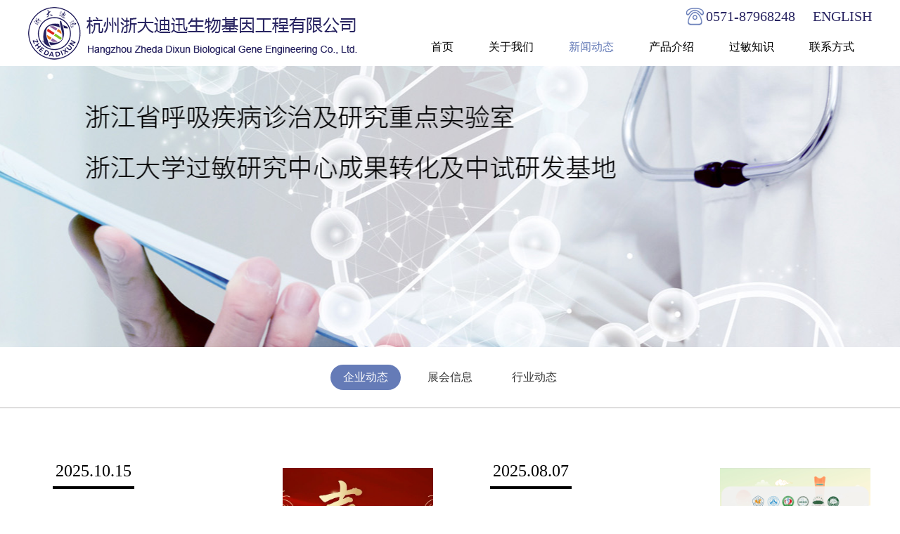

--- FILE ---
content_type: text/html; charset=utf-8
request_url: https://www.zdbiogene.com/qydt.html
body_size: 7631
content:
<!DOCTYPE html>
<html class="" lang="zh-cmn-Hans">
<head>
    <meta charset="UTF-8"/>
    <meta name="renderer" content="webkit"/>
    <meta name="force-rendering" content="webkit"/>
    <meta http-equiv="X-UA-Compatible" content="IE=Edge,chrome=1"/>
    <script>/*@cc_on window.location.href="http://support.dmeng.net/upgrade-your-browser.html?referrer="+encodeURIComponent(window.location.href); @*/</script>
    <!-- 为了获得更好的解析效果，请把规定内核的meta标签放在其他meta标签前面。这里放其他meta标签。-->
    <meta name="keywords" content="" />
    <meta name="description" content="" />
    <title>企业动态_杭州浙大迪迅生物基因工程有限公司</title>
	<script type="text/javascript" src="/Themes/default/js/jquery-1.11.3.min.js"></script>
	<script>
		function is_mobile() {  
			var regex_match = /(nokia|iphone|android|motorola|^mot-|softbank|foma|docomo|kddi|up.browser|up.link|htc|dopod|blazer|netfront|helio|hosin|huawei|novarra|CoolPad|webos|techfaith|palmsource|blackberry|alcatel|amoi|ktouch|nexian|samsung|^sam-|s[cg]h|^lge|ericsson|philips|sagem|wellcom|bunjalloo|maui|symbian|smartphone|midp|wap|phone|windows ce|iemobile|^spice|^bird|^zte-|longcos|pantech|gionee|^sie-|portalmmm|jigs browser|hiptop|^benq|haier|^lct|operas*mobi|opera*mini|320x320|240x320|176x220)/i;  
			var u = navigator.userAgent;  
			if (null == u) {  
			return true;  
			}  
			var result = regex_match.exec(u);  
			if (null == result) {  
			return false  
			} else {  
			return true  
			}  
			}  
			function QueryString(item)
			{
				var sValue=location.search.match(new RegExp("[\?\&]"+item+"=([^\&]*)(\&?)","i"))
				return sValue?sValue[1]:sValue
			}
			if (QueryString("ID")!="t" && is_mobile()) {  
				var a = window.location.protocol;
			var b = window.location.host;
			var c = window.location.pathname;
			var d = window.location.search;
			var e = a+"//"+b+"/M"+c+d;
			location.replace(e);
		}  
	</script>
	<link rel="shortcut icon" href="/Themes/default/images/favicon.ico" />
	<link rel="stylesheet" type="text/css" href="/Themes/default/css/reset.css">
	<link rel="stylesheet" type="text/css" href="/Themes/default/css/style.css">
	<link rel="stylesheet" type="text/css" href="/Themes/default/css/lightbox.min.css">
	<link rel="stylesheet" type="text/css" href="/Themes/default/css/animate.min.css">
	<script type="text/javascript" src="/Themes/default/js/jquery.cxscroll.min.js"></script>

	
</head>
<body> 

<div id="head">
	<div class="top clearfix ">
		<div class="container">
			<h1 class="logo fl wow fadeInLeft"><a href="/"><img src="/attached/image/20190117/20190117140325_32077.png" alt="杭州浙大迪迅生物基因工程有限公司" class="fl">杭州浙大迪迅生物基因工程有限公司</a></h1> 
			<div class="nav fl">
				<div class="phone wow fadeInRight">
					0571-87968248
					<a href="/en">ENGLISH</a>
				</div>
				<div class="clear"></div>
				<ul class="navul clearfix">
					<li class="wow fadeInUp"><a href="/" class="now">首页</a></li>
					<li data-wow-delay="0.1s" class="wow fadeInUp"><a  href="/gsjs.html">关于我们</a>
						<div class="nav_son">
								<span><a href="/gsjs.html">公司介绍</a></span><span><a href="/qywh.html">企业文化</a></span><span><a href="/fzlc.html">发展历程</a></span>							</div>					</li><li data-wow-delay="0.2s" class="wow fadeInUp"><a class="cur" href="/xwdt.html">新闻动态</a>
						<div class="nav_son">
								<span><a href="/qydt.html">企业动态</a></span><span><a href="/zhxx.html">展会信息</a></span><span><a href="/hydt.html">行业动态</a></span>							</div>					</li><li data-wow-delay="0.3s" class="wow fadeInUp"><a  href="/cpjs.html">产品介绍</a>
						<div class="nav_son">
								<span><a href="/p8.html">新型冠状病毒（2019-nCoV）检测系列</a></span><span><a href="/p2.html">过敏原特异性抗体IgE检测系列</a></span><span><a href="/p3.html">食物特异性抗体IgG/lgG4检测系列</a></span><span><a href="/p4.html">单项/多价过敏原检测系列</a></span><span><a href="/p5.html">单组分过敏原检测系列</a></span><span><a href="/p7.html">过敏性疾病相关基因分子检测（PCR/NGS）系列产品</a></span><span><a href="/p6.html">其他系列产品</a></span><span><a href="/p1.html">产品专属设备--高通量全自动免疫印迹仪及判读软件</a></span>							</div>					</li><li data-wow-delay="0.4s" class="wow fadeInUp"><a  href="/gmzs.html">过敏知识</a>
						<div class="nav_son">
								<span><a href="/kywx.html">科研文献</a></span><span><a href="/kpzs.html">科普知识</a></span><span><a href="/spzs.html">视频展示</a></span>							</div>					</li><li data-wow-delay="0.5s" class="wow fadeInUp"><a  href="/lxwm.html">联系方式</a>
						<div class="nav_son">
								<span><a href="/lxwm.html">联系我们</a></span>							</div>					</li>				</ul>
			</div>
		</div>
</div>

<div class="insidebanner">
	<div style="background:url(/attached/image/20190118/20190118143818_46966.jpg) center;height: 400px;"></div></div>
<div class="ne_nav">
	<nav class="container wow fadeInDown">
	<a class="active" href="/qydt.html">企业动态</a><a  href="/zhxx.html">展会信息</a><a  href="/hydt.html">行业动态</a>				</nav>
</div>
    <div class="inset">
				<div class="container clear">
			<div class="xwzx">
									<ul>
					<li class="trans wow fadeInUp" data-wow-delay="0.0s">
							<a href="https://mp.weixin.qq.com/s/mQjF4Yykk1vZkFAFFh6IAw" target="_blank">
														
								<p class="date trans">2025.10.15</p>
								<div class="tt trans">喜讯！浙大迪迅3个IVD产品获批浙江省“二类创新医疗器械”产品目录（第一批）</div>
								<div class="des trans">2025年9月29日，浙江省制造业高质量发展(数字经济发展)领导小组办公室、浙江省卫生健康委员会、浙江省发展和改革委员会、浙江省经济和信息化厅、浙江省医疗保障局、浙江省药品监督管理局联合发文（浙制高办〔2025〕50号），公布浙江省已获批“新药”和“创新医疗器械” 产品目录（第一批）。</div>
																<div class="pic trans box-sizing"><img src="/attached/image/20251016/20251016100846_93709.jpg" /></div>								<div class="more box-sizing trans">READ MORE</div>
							</a>
						</li><li class="trans wow fadeInUp" data-wow-delay="0.1s">
							<a href="https://mp.weixin.qq.com/s/e5QyiwtZsNgpZbPtL_mZjg" target="_blank">
														
								<p class="date trans">2025.08.07</p>
								<div class="tt trans">聚焦组学与精准医学过敏分子诊断中心（联合实验室）第二届学术会议成功召开</div>
								<div class="des trans">2025年8月2日上午，由中华医学会和中华预防医学会指导，北京慢性病防治与健康教育研究会和深圳市生物医药促进会过敏防治专业委员会联合主办，中国医学科学院北京协和医院变态（过敏）反应科协办的“过敏分子诊断中心（联合实验室）第二届学术会议”在北京协和医院学术会堂隆重举行，旨在聚焦过敏性疾病组学与精准医学，提升对过敏性疾病与共患病的诊治能力，更好地满足公众健康需求。大会由北京协和医院变态（过敏）反应科王子熹教授主持。</div>
																<div class="pic trans box-sizing"><img src="/attached/image/20250807/20250807140730_14715.jpg" /></div>								<div class="more box-sizing trans">READ MORE</div>
							</a>
						</li><li class="trans wow fadeInUp" data-wow-delay="0.2s">
							<a href="https://mp.weixin.qq.com/s/8Yy0j-4LtGj2mno7tAiTNg" target="_blank">
														
								<p class="date trans">2025.07.08</p>
								<div class="tt trans">世界过敏性疾病日 | 关注过敏性疾病，尽早对因治疗</div>
								<div class="des trans">关注过敏性疾病，尽早对因治疗</div>
																<div class="pic trans box-sizing"><img src="/attached/image/20250708/20250708131808_65804.jpg" /></div>								<div class="more box-sizing trans">READ MORE</div>
							</a>
						</li><li class="trans wow fadeInUp" data-wow-delay="0.3s">
							<a href="https://mp.weixin.qq.com/s/9LRgxvcezAQAfaSmYHuxyw" target="_blank">
														
								<p class="date trans">2025.05.14</p>
								<div class="tt trans">2025年钱江过敏医学大会暨过敏医学中欧对话圆满落幕丨国际过敏权威专家莅临浙大迪迅参观指导</div>
								<div class="des trans">2025年5月10日-11日，2025年钱江过敏医学大会暨过敏医学中欧对话在杭州隆重举办。5月10日下午，Cezmi A. Akdis 教授（苏黎世大学瑞士过敏和哮喘研究所（SIAF）、《Allergy》主编）、Mübeccel Akdis教授、Ronald van Ree博士三位国际过敏权威专家莅临浙大迪迅参观指导。</div>
																<div class="pic trans box-sizing"><img src="/attached/image/20250514/20250514160419_75523.jpg" /></div>								<div class="more box-sizing trans">READ MORE</div>
							</a>
						</li><li class="trans wow fadeInUp" data-wow-delay="0.4s">
							<a href="https://mp.weixin.qq.com/s/JUdrt3QiLU_iVZn4rMthhw" target="_blank">
														
								<p class="date trans">2025.02.12</p>
								<div class="tt trans">元宵之夜，愿你与家人团圆美满，幸福安康，共同编织温馨美好的记忆！</div>
								<div class="des trans"></div>
																<div class="pic trans box-sizing"><img src="/attached/image/20250212/20250212095507_46427.jpg" /></div>								<div class="more box-sizing trans">READ MORE</div>
							</a>
						</li><li class="trans wow fadeInUp" data-wow-delay="0.5s">
							<a href="https://mp.weixin.qq.com/s/PjiY9UkR9mISuHbFNbueaw" target="_blank">
														
								<p class="date trans">2025.01.28</p>
								<div class="tt trans">辞旧迎新 喜迎蛇年</div>
								<div class="des trans"></div>
																<div class="pic trans box-sizing"><img src="/attached/image/20250212/20250212095051_64271.jpg" /></div>								<div class="more box-sizing trans">READ MORE</div>
							</a>
						</li><li class="trans wow fadeInUp" data-wow-delay="0.6s">
							<a href="https://mp.weixin.qq.com/s/Aq3CokIv7egSou_MOAqDHA" target="_blank">
														
								<p class="date trans">2024.07.10</p>
								<div class="tt trans">浙大迪迅荣列浙江省生物医药产业高成长型企业榜单</div>
								<div class="des trans">为贯彻落实《浙江省制造业高质量发展领导小组办公室关于印发<关于支持生物医药产业创新发展若干举措>的通知》（浙制高办〔2023〕22号）》精神，加快建设浙江省生物医药产业集群，根据《浙江省生物医药重点企业培育提升工作方案》（浙制高办〔2023〕23号）和《浙江省经济和信息化厅关于组织开展2023年度生物医药重点企业培育提升工作的通知》（浙经信消费〔2024〕21 号），经企业自愿申报、地方推荐、资格审查、专家评审、部门会商、网上公示等相关工作程序，认定2023年度浙江省生物医药产业领军型企业21家、高成长型企业26家，名单已于近日公布。</div>
																<div class="pic trans box-sizing"><img src="/attached/image/20240826/20240826101318_35826.jpg" /></div>								<div class="more box-sizing trans">READ MORE</div>
							</a>
						</li><li class="trans wow fadeInUp" data-wow-delay="0.7s">
							<a href="https://mp.weixin.qq.com/s/F4Aja_IOer1Ttk1GrIWxCg" target="_blank">
														
								<p class="date trans">2024.06.10</p>
								<div class="tt trans">愿福常伴 端午安康</div>
								<div class="des trans"></div>
																<div class="pic trans box-sizing"><img src="/attached/image/20240614/20240614104950_48774.jpg" /></div>								<div class="more box-sizing trans">READ MORE</div>
							</a>
						</li><li class="trans wow fadeInUp" data-wow-delay="0.8s">
							<a href="https://mp.weixin.qq.com/s/ftMbis1Q7GKaDHn-mNCLyA" target="_blank">
														
								<p class="date trans">2024.05.12</p>
								<div class="tt trans">感恩母亲节</div>
								<div class="des trans"></div>
																<div class="pic trans box-sizing"><img src="/attached/image/20240513/20240513100213_16930.jpg" /></div>								<div class="more box-sizing trans">READ MORE</div>
							</a>
						</li><li class="trans wow fadeInUp" data-wow-delay="0.9s">
							<a href="https://mp.weixin.qq.com/s/UfL46o7le3l-8DPXr_Zr7A" target="_blank">
														
								<p class="date trans">2024.05.12</p>
								<div class="tt trans">致敬最美的白衣天使们</div>
								<div class="des trans"></div>
																<div class="pic trans box-sizing"><img src="/attached/image/20240513/20240513095659_87067.jpg" /></div>								<div class="more box-sizing trans">READ MORE</div>
							</a>
						</li><li class="trans wow fadeInUp" data-wow-delay="0.10s">
							<a href="https://mp.weixin.qq.com/s/3E00ID1iSbkZ31wHwLUuDA" target="_blank">
														
								<p class="date trans">2024.04.02</p>
								<div class="tt trans">因为爱·不孤独——世界自闭症日科普漫画</div>
								<div class="des trans">慢性食物过敏检测不仅可以应用在已经确诊为的ASD患者，非ASD的儿童也建议早期进行筛查干预，ASD的早发现和早干预同等重要。在《孤独症谱系障碍儿童早期识别筛查和早期干预专家共识》中，把ASD早期行为标志列为：五“不”行为　ASD社交不足行为和部分刻板行为在早期即可出现，早期筛查可以发现这些异常，2岁或2岁前早期诊断可靠。具有强有力的证据可作为ASD早期识别的5种行为标记，简称“五不”行为，帮助家长在早期发现，及时就医。</div>
																<div class="pic trans box-sizing"><img src="/attached/image/20240402/20240402153104_42176.jpg" /></div>								<div class="more box-sizing trans">READ MORE</div>
							</a>
						</li><li class="trans wow fadeInUp" data-wow-delay="0.11s">
							<a href="https://mp.weixin.qq.com/s/VKaKqe-TBJqdUVN3ZZB23g" target="_blank">
														
								<p class="date trans">2024.03.30</p>
								<div class="tt trans">医者仁心 敬佑生命</div>
								<div class="des trans"></div>
																<div class="pic trans box-sizing"><img src="/attached/image/20240401/20240401155358_47114.jpg" /></div>								<div class="more box-sizing trans">READ MORE</div>
							</a>
						</li><li class="trans wow fadeInUp" data-wow-delay="0.12s">
							<a href="https://mp.weixin.qq.com/s/z1XB0tQ7vPqM9vtY2ZJQvw" target="_blank">
														
								<p class="date trans">2024.03.08</p>
								<div class="tt trans">世界因你们而美丽，生命有你们而完美</div>
								<div class="des trans"></div>
																<div class="pic trans box-sizing"><img src="/attached/image/20240308/20240308100221_33511.jpg" /></div>								<div class="more box-sizing trans">READ MORE</div>
							</a>
						</li><li class="trans wow fadeInUp" data-wow-delay="0.13s">
							<a href="https://mp.weixin.qq.com/s/31jfG9t_XLWXI_2_NB5Ojg" target="_blank">
														
								<p class="date trans">2024.03.05</p>
								<div class="tt trans">共建儿童友好城市系列活动 | 走进浙大迪迅生物 共谋跨界合作 推动婴童品牌超越升级</div>
								<div class="des trans">共建儿童友好城市系列活动之　走进浙大迪迅生物　共谋跨界合作 推动婴童品牌超越升级　为深入贯彻国家及浙江省关于建设儿童友好城市的战略部署，推动婴童产业向高质量方向发展，杭州市婴童行业协会正式发起“婴童产业联盟携手共建儿童友好城市”系列活动。通过企业调研与合作沙龙，发掘婴童产业新的增长点，助力杭州市儿童友好城市创建工作向更深层次、更广泛的领域推进。</div>
																<div class="pic trans box-sizing"><img src="/attached/image/20240305/20240305141346_35033.jpg" /></div>								<div class="more box-sizing trans">READ MORE</div>
							</a>
						</li><li class="trans wow fadeInUp" data-wow-delay="0.14s">
							<a href="https://mp.weixin.qq.com/s/yh7mn9wQjMED9LGu0o1ZXA" target="_blank">
														
								<p class="date trans">2023.08.01</p>
								<div class="tt trans">喜报！杭州浙大迪迅生物基因工程有限公司成功入选第五批专精特新“小巨人”企业</div>
								<div class="des trans">2023年7月14日，根据国家工信部统一部署，浙江省经济和信息化厅发布了《关于浙江省第五批专精特新“小巨人”企业和第二批专精特新“小巨人”复核通过企业名单的公示》，杭州浙大迪迅生物基因工程有限公司成功入选第五批专精特新“小巨人”企业。</div>
																<div class="pic trans box-sizing"><img src="/attached/image/20230801/20230801110254_26545.jpg" /></div>								<div class="more box-sizing trans">READ MORE</div>
							</a>
						</li><li class="trans wow fadeInUp" data-wow-delay="0.15s">
							<a href="https://mp.weixin.qq.com/s/SO-ZpKJgTffLtOr20HTaDg" target="_blank">
														
								<p class="date trans">2023.06.21</p>
								<div class="tt trans">World Allergy Week 2023|气候变化加剧过敏，关注环境保护</div>
								<div class="des trans">每年，WAO都会选择一个需要更多关注的疾病主题，并为医生和公众提供网络研讨会、信息图表和其他信息，以教育和传播对该主题的认识。今年世界过敏周（2023.6.18-2023.6.24）的主题是“气候变化加剧过敏(Climate Change Worsens Allergies)”，WAO提出倡议“在环境变化的情况下管理过敏性疾病(Managing allergic diseases amidst environmental changes)”。</div>
																<div class="pic trans box-sizing"><img src="/attached/image/20230704/20230704114018_51851.jpg" /></div>								<div class="more box-sizing trans">READ MORE</div>
							</a>
						</li><li class="trans wow fadeInUp" data-wow-delay="0.16s">
							<a href="https://mp.weixin.qq.com/s/ae27-CKwRkNkAsMy0BCMmQ" target="_blank">
														
								<p class="date trans">2023.06.01</p>
								<div class="tt trans">童心不忘 6.1儿童节</div>
								<div class="des trans"></div>
																<div class="pic trans box-sizing"><img src="/attached/image/20230601/20230601121101_16173.jpg" /></div>								<div class="more box-sizing trans">READ MORE</div>
							</a>
						</li><li class="trans wow fadeInUp" data-wow-delay="0.17s">
							<a href="https://mp.weixin.qq.com/s/3qKIsgW2HRIKWwTOiSFLKw" target="_blank">
														
								<p class="date trans">2023.04.13</p>
								<div class="tt trans">浙大迪迅入选“2022年浙江省专精特新中小企业名单”</div>
								<div class="des trans">2023年1月20日，浙江省经济和信息化厅发布了《关于公布2022年度第二批浙江省专精特新中小企业名单的通知》，杭州浙大迪迅生物基因工程有限公司入选“2022年浙江省专精特新中小企业名单”，日前正式获取证书。</div>
																<div class="pic trans box-sizing"><img src="/attached/image/20230414/20230414124505_59646.jpg" /></div>								<div class="more box-sizing trans">READ MORE</div>
							</a>
						</li><li class="trans wow fadeInUp" data-wow-delay="0.18s">
							<a href="https://mp.weixin.qq.com/s/VsHzf9yT0Ha6btVfiLzuZg" target="_blank">
														
								<p class="date trans">2023.01.18</p>
								<div class="tt trans">浙大迪迅形象IP小迪正式亮相啦！</div>
								<div class="des trans">“万物待新生，吉辰斯日最”　1月18日，在浙大迪迅的“生日”当天，我们的形象IP小迪也正式亮相啦！</div>
																<div class="pic trans box-sizing"><img src="/attached/image/20230131/20230131105554_59327.jpg" /></div>								<div class="more box-sizing trans">READ MORE</div>
							</a>
						</li><li class="trans wow fadeInUp" data-wow-delay="0.19s">
							<a href="https://mp.weixin.qq.com/s/-PBWnxJ3c64iL-hbp7EdVg" target="_blank">
														
								<p class="date trans">2022.08.11</p>
								<div class="tt trans">[2022中国过敏防治周]关注环境，顺畅呼吸</div>
								<div class="des trans">为了让大家正确认识和预防过敏性疾病，2016年北京协和医院变态反应科、中国医师协会变态反应医师分会、北京变态反应医师分会联合40余家媒体和医药企业共同宣布：每年8月的第二周为“中国过敏防治周”。2022年8月8日至14日，是我国第七个“中国过敏防治周”，今年的主题是“关注环境，顺畅呼吸”。</div>
																<div class="pic trans box-sizing"><img src="/attached/image/20220811/20220811172503_88891.jpg" /></div>								<div class="more box-sizing trans">READ MORE</div>
							</a>
						</li>					</ul>				<div class='mypage clearfix'><div>  <span class="current">1</span><a class="num" href="/Qydt/index/p/2.html">2</a><a class="num" href="/Qydt/index/p/3.html">3</a><a class="num" href="/Qydt/index/p/4.html">4</a> <a class="next" href="/Qydt/index/p/2.html">>></a> </div></div>
			</div>
		</div>
		<div class="clear"></div>
	</div>
<div id="footer">
	<div class="container">
		<div class="f_nav">
			<ul>
				<li class="wow fadeInDown"><a href="/" class="now">首页</a></li>
				<li class="wow fadeInDown" data-wow-delay="0.1s"><a  href="/gsjs.html" >关于我们</a>
				</li><li class="wow fadeInDown" data-wow-delay="0.2s"><a class="cur" href="/xwdt.html" >新闻动态</a>
				</li><li class="wow fadeInDown" data-wow-delay="0.3s"><a  href="/cpjs.html" >产品介绍</a>
				</li><li class="wow fadeInDown" data-wow-delay="0.4s"><a  href="/gmzs.html" >过敏知识</a>
				</li><li class="wow fadeInDown" data-wow-delay="0.5s"><a  href="/lxwm.html" >联系方式</a>
				</li>			</ul>
		</div>
		<div class="f_address">
			<div class="ban wow fadeInUp" data-wow-delay="0.1s">
				杭州浙大迪迅生物基因工程有限公司&nbsp;&nbsp; 版权所有&nbsp;&nbsp;&nbsp; <a href="http://www.zjhz.cn" target="_blank">开创网络</a>&nbsp;&nbsp;&nbsp;技术支持&nbsp;&nbsp;&nbsp;<a href="http://beian.miit.gov.cn" target="_blank"> 浙ICP备14005341号&nbsp;&nbsp;</a> <br />
互联网药品信息服务资格证书编号： （浙）-非经营性-2019-0050
				<a href="http://service.weibo.com/share/share.php?appkey=&title=杭州浙大迪迅生物基因工程有限公司&url=http://zdbiogene.com&pic=&searchPic=false&style=simple" target="_blank" class="xinlang"></a>
				<a href="https://sns.qzone.qq.com/cgi-bin/qzshare/cgi_qzshare_onekey?url=http://zdbiogene.com&amp;title=杭州浙大迪迅生物基因工程有限公司&amp;pic=&amp;summary=杭州浙大迪迅生物基因工程有限公司" target="_blank" class="qq"></a>	
			</div>
			<div class="wow fadeInUp" data-wow-delay="0.2s">地址：杭州市滨江区滨康路568号2号楼&nbsp;&nbsp;&nbsp;&nbsp; 电话：0571-87968248-805&nbsp;&nbsp;&nbsp;&nbsp;&nbsp; 网址：www.zdbiogene.com<br />
COPYRIGHT&copy;2003-2025&nbsp; www.zdbiogene.com CORPORATION. ALL RIGHTS RESERVED<br /></div>
			<div class="bei wow fadeInUp" data-wow-delay="0.3s"><img src="/Themes/default/images/bei.png" /></div>
		</div>
		<div class="f_wx wow fadeInRight">
			<div class="qrcode"><img src="/attached/image/20190121/20190121173337_74478.jpg" width="74" /></div>
			<p>浙大迪迅<br>官方微信</p>
		</div>
	</div>
</div>

<!--js-->

<!--banner-->
<script type="text/javascript" src="/Themes/default/js/jquery.bxslider.js"></script>
<!--wow-->
<script type="text/javascript" src="/Themes/default/js/wow.min.js"></script>
<!--点击放大-->
<script type="text/javascript" src="/Themes/default/js/lightbox.min.js"></script>

<!--js调用-->
<script type="text/javascript" src="/Themes/default/js/plug.js"></script>
	
<center><div style="width:300px;margin:0 auto; padding:20px 0;">
		 		<a target="_blank" href="http://www.beian.gov.cn/portal/registerSystemInfo?recordcode=33010802011114" style="display:inline-block;text-decoration:none;height:20px;line-height:20px;"><img src="/Themes/default/images/ga.png" style="float:left;"/><p style="float:left;height:20px;line-height:20px;margin: 0px 0px 0px 5px; color:#939393;">浙公网安备 33010802011114号</p></a>
		 	</div></center>
		
</body>
</html>

--- FILE ---
content_type: text/css
request_url: https://www.zdbiogene.com/Themes/default/css/style.css
body_size: 3990
content:
/*------style.css  start------*/
/*less*/
@c:center;
@small:12px;
@mid:14px;
@big:16px;
@b:#000;
@g:#666;
@r:#d41c29;
.clearfix:after{
	content:"";
	display:block;
	clear:both;
}
.clearfix{
	zoom:1;
}
.fl{
	float:left;
}
.fr{
	float:right;
}
.db{
	display:block;
}
.tl{
	text-align: left;
}
.tc{
	text-align: center;
}
.tr{
	text-align: right;
}
.full{
	width:100%;
	height:100%;
}
.box{
	display: inline-block;
}
.none{
	display: none;
}




/*container*/
.container{
	width:1200px;
	margin:0 auto;
	clear:both;
}
@-webkit-keyframes fromBottomFade { from {
-webkit-transform: translateY(20%);
opacity:0;
}
}
@keyframes fromBottomFade { from {
transform: translateY(20%);
opacity:0;
}
}



/*header*/
.top{width:100%;height:94px;}
.top .logo{margin-top:10px;font-size:0px;}
.nav{margin-top:11px;float:right;}
.nav .phone{float:right;line-height:25px;padding-left:28px;color:#282461;font-size:20px;background:url(../images/phone.png) no-repeat left center;}
.nav .phone a{color:#282461;margin-left:20px;}
.navul{float:right;margin-top:4px;}
.navul li{float:left;height:54px;padding:0 25px;line-height:54px;position:relative;z-index:100;}
.navul li a.cur{color:#657bb7;}
.navul li>a:hover{color:#657bb7;}
.navul li>a{font-size:16px;color:#000;}
.navul li .nav_son{display: none;position: absolute;left: 50%;top: 54px;z-index:100;margin-left: -57px;box-shadow: 0 2px 5px 2px rgba(0,0,0,.1);padding: 10px;width: 94px;font-size: 14px;text-align: center;line-height: 2;background: #FFF;animation: fromBottomFade .6s ease both;-webkit-animation: fromBottomFade .6s ease both;}
.navul li .nav_son a{overflow: hidden;white-space: nowrap;text-overflow: ellipsis;color:#000;display:block;}
.navul li .nav_son a:hover{color:#657bb7;}
.navul li:after{content:"";width:0px;height:3px;position:absolute;bottom:0;left:0px;background:#657bb7;
	transition:all 0.6s ease 0s;
	-ms-transition:all 0.6s ease 0s; 	/* IE 9 */
	-moz-transition:all 0.6s ease 0s; 	/* Firefox */
	-webkit-transition:all 0.6s ease 0s; /* Safari 和 Chrome */
	-o-transition:all 0.6s ease 0s; 	/* Opera */}
.navul li:hover:after{width:100%;}
.navul li:hover .nav_son{display:block;}
.navul li:nth-child(4) .nav_son{width:160px;margin-left:-90px;}



	
	/*banner*/
#indexbanner{ height: 796px; overflow: hidden; position: relative;}
.bx-controls{ position: absolute; left: 0; bottom: 20px; z-index: 999; width: 100%; color: rgba(0,0,0,0);}
.bx-controls .bx-pager{ text-align: center;}
.bx-controls .bx-pager div{ display: inline-block; margin: 0 2px;}
.bx-controls .bx-pager div a{ display: block; width: 45px; height: 4px;border-radius:3px; overflow: hidden; line-height: 50px; background-color: rgba(0,0,0,0.3);}
.bx-controls .bx-pager div a.active{ background-color: rgba(0,0,0,0.6);}
.bx-controls .bx-controls-direction{ display: none;}


.tit{text-align:center;}
.tit p{font-size:18px;color:#010101;font-weight:bold;}
.tit .line{width:54px;height:56px;margin:auto;position:relative;margin-top:9px;margin-bottom:15px;}
.tit .line:before{content:"";width:75px;border-top:1px solid #b8b8b8;position:absolute;top:28px;left:-80px;}
.tit .line:after{content:"";width:75px;border-top:1px solid #b8b8b8;position:absolute;top:28px;right:-80px;}
.tit span{font-size:12px;color:#999;display:block;}



.about{width:100%;overflow:hidden;}
.about .tit{height:232px;position:relative;}
.about .tit:before{content:"";position:absolute;width:752px;height:105px;top:0;left:-315px;background:url(../images/line.png) no-repeat center;}
.about .tit p{padding-top:85px;}
.about .tit .line{background:url(../images/ico1.png) no-repeat center;}
.about .con{height:252px;background:url(../images/bg.png) no-repeat center;}
.about .con .con_left{float:left;width:575px;padding-left:25px;}
.about .con .con_left p{font-size:18px;color:#657bb7;margin-top:50px;}
.about .con .con_left div{color:#000;width:532px;height:130px;overflow:hidden;line-height:26px;margin-top:19px;}
.about .con .con_right{float:left;width:50%;}
.about .con .con_right .more{float:left;margin-top:107px;margin-left:76px;color:#fff;line-height:24px;}
.about .con .con_right .more span{float:left;}
.about .con .con_right .more i{width:22px;height:24px;background:url(../images/more.png) no-repeat center;float:left;margin-left:12px;}
.about .con .con_right .more:hover i{margin-left:25px;}
.about .classify{height:264px;overflow:hidden;}
.about .classify ul{margin-top:56px;}
.about .classify ul li{float:left;width:25%;}
.about .classify ul li a{width:103px;display:block;margin:auto;}
.about .classify ul li .pic{width:93px;height:93px;border:5px solid #eee;border-radius:50%;}
.about .classify ul li .pic .nepic{width:83px;height:83px;border:5px solid #d3d3d3;border-radius:50%;overflow:hidden;}
.about .classify ul li .pic .nepic .p1{width:83px;height:83px;position:relative;}
.about .classify ul li .pic .nepic .p2{width:83px;height:83px;position:relative;}
.about .classify ul li p{width:100%;margin-top:15px;font-size:18px;color:#999;text-align:center;}
.about .classify ul li .line{width:25px;border-top:2px solid #999;margin:auto;margin-top:10px;}
.about .classify ul li a:hover .pic{border:5px solid #657bb7;}
.about .classify ul li a:hover .nepic{border:5px solid #1eb4c8;}
.about .classify ul li a:hover p{color:#657bb7;}
.about .classify ul li a:hover .line{width:70px;border-top:2px solid #657bb7;}





.product{width:100%;border-top:2px solid #f5f5f5;overflow:hidden;}
.product .tit{height:197px;position:relative;}
.product .tit p{padding-top:50px;}
.product .tit .line{background:url(../images/ico2.png) no-repeat center;}
.product .tit:before{content:"";position:absolute;width:665px;height:85px;top:0;right:-360px;background:url(../images/line1.png) no-repeat center;}
.product .con{height:380px;background:#1db2c0;overflow:hidden;}
.product .con #cpjs{position:relative;}
.product .con .box{width:1062px;height:290px;overflow:hidden;margin:auto;margin-top:52px;display:block;}
.product .con ul{width:9999999px;height:290px;}
.product .con ul li{float:left;width:280px;height:290px;position:relative;}
.product .con ul li a{display:block;width:222px;height:100%;}
.product .con ul li .pic{width:222px;height:153px;overflow:hidden;background:#fff;
	display:flex;
	align-items:center;
	display:-webkit-flex; 
    -webkit-align-items:center;
	display:-ms-flex; 
    -ms-align-items:center;}
.product .con ul li .pic img{max-width:100%;max-height:100%;margin:auto;}
.product .con ul li p{color:#fff;font-size:16px;margin-top:45px;font-weight:bold;line-height:20px;text-align:center;}
.product .con ul li .des{color:#fff;font-size:12px;line-height:18px;margin-top:12px;height:54px;overflow:hidden;}
.product .con ul li:after{content:"";position:absolute;height:235px;border-left:2px solid #89d4db;top:21px;right:28px;}
.product .con .prev{width:37px;height:38px;background:url(../images/left.png) no-repeat center;position:absolute;left:0;top:93px;cursor:pointer;}
.product .con .next{width:37px;height:38px;background:url(../images/right.png) no-repeat center;position:absolute;right:0;top:93px;cursor:pointer;}
.product .con ul li a:hover p{margin-top:20px;}
.product .con ul li a:hover .pic{box-shadow:2px 2px 7px #999;}
.product .con ul li a:hover img{transform:scale(1.1,1.1);
-ms-transform:scale(1.1,1.1); 	/* IE 9 */
-moz-transform:scale(1.1,1.1); 	/* Firefox */
-webkit-transform:scale(1.1,1.1); /* Safari 和 Chrome */
-o-transform:scale(1.1,1.1); 	/* Opera */}






.news{width:100%;overflow:hidden;}
.news .tit{height:208px;}
.news .tit p{padding-top:50px;}
.news .tit .line{background:url(../images/ico3.png) no-repeat center;}
.news .con{height:686px;background:#f6f6f7;overflow:hidden;}
.news .con ul{margin-top:80px;}
.news .con ul li{width:402px;height:233px;background:#fff;padding-left:35px;margin-right:185px;margin-bottom:52px;float:left;position:relative;}
.news .con ul li:nth-child(2n){margin-right:0;}
.news .con ul li a{width:100%;height:100%;display:block;position:relative;}
.news .con ul li .date{font-size:24px;color:#000;border-bottom:4px solid #000;padding:0 4px;padding-top:37px;padding-bottom:10px;display:inline-block;}
.news .con ul li .tt{color:#000;margin-top:20px;width:290px;height:50px;overflow:hidden;line-height:25px;}
.news .con ul li .des{font-size:12px;color:#888;line-height:24px;width:290px;height:48px;margin-top:10px;overflow:hidden;}
.news .con ul li .pic{position:absolute;top:45px;right:-139px;width:214px;height:142px;}
.news .con ul li .pic img{width:100%;height:100%;display:block;}
.news .con ul li .more{width:141px;height:49px;line-height:49px;background:#fff;position:absolute;left:55px;bottom:-25px;opacity:0;font-size:12px;color:#1eb4c8;padding-left:15px;}
.news .con ul li .more:after{content:"";width:36px;height:36px;background:#1eb4c8 url(../images/more1.png) no-repeat center;color:#fff;position:absolute;right:7px;top:6px;}
.news .con ul li:hover{background:#1eb4c8;margin-top:-20px;margin-bottom:72px;}
.news .con ul li:hover .date{color:#fff;border-bottom:4px solid #fff;}
.news .con ul li:hover .tt,.news .con ul li:hover .des{color:#fff;}
.news .con ul li:hover .more{opacity:1;}
.news .con ul li:hover .pic{border:1px solid #fff;box-shadow:0 0 7px #aeabab;}






.message{height:457px;overflow:hidden;}
.message .tit{margin-top:62px;}
.message .tit .line{background:url(../images/ico4.png) no-repeat center;}
.message .con{width:1100px;height:142px;margin:auto;margin-top:74px;overflow:hidden;background: -webkit-linear-gradient(left, #0185b5 , #2cd5d0); /* Safari 5.1 - 6.0 */
  background: -o-linear-gradient(left, #0185b5, #2cd5d0); /* Opera 11.1 - 12.0 */
  background: -moz-linear-gradient(left, #0185b5, #2cd5d0); /* Firefox 3.6 - 15 */
  background: linear-gradient(left, #0185b5 , #2cd5d0); /* 标准的语法 */}
.message .con form{margin-top:53px;margin-left:42px;}
.message .con input[type="text"]{width:121px;height:43px;line-height:43px;color:#000;border:none;padding-left:35px;float:left;margin-right:18px;}
.message .con #content{width:325px;}
.message .con input[type="submit"]{width:116px;height:43px;border:none;color:#999;background:#fff;border-radius:6px;cursor:pointer;}
.message .con #name{background:#fff url(../images/man.png) no-repeat 12px center;}
.message .con #phone{background:#fff url(../images/tel.png) no-repeat 12px center;}
.message .con #email{background:#fff url(../images/email.png) no-repeat 12px center;}
.message .con #content{background:#fff url(../images/text.png) no-repeat 12px center;}






.ne_nav{width:100%;padding:20px 0px;overflow:hidden;border-bottom:1px solid #b8b7b7;}
.ne_nav1{text-align:center;}
.ne_nav .nv{padding:0 18px;line-height:36px;border-radius:30px;font-size:16px;color:#fff;background:#657bb7;margin:auto;display:inline-block;}
.ne_nav nav{text-align:center;}
.ne_nav nav a{margin:5px 10px;padding:0 18px;line-height:36px;border-radius:30px;font-size:16px;color:#333;display:inline-block;}
.ne_nav nav a:hover{color:#657bb7;}
.ne_nav nav a.active{background:#657bb7;color:#fff;}



.col{width:100%;min-height:450px;line-height:220%;margin-top:40px;margin-bottom:50px;}
.col h2{text-align:center;font-weight:normal;color:#000;}
.col h3{text-align:center;font-weight:normal;font-size:12px;}
.cat_left{width:420px;height:400px;float:left;background:#f5f5f5;margin-top:25px;text-align:center;}
.cat_left ul{position:relative;display:inline-block;top:50%;transform:translateY(-50%);text-align:left;}
.cat_left ul li{padding:10px 10px 15px 50px;border-bottom:1px solid #e7e7e7;font-size:16px;position:relative;}
.cat_left ul li span{position:absolute;left:0;top:26px;display:block;width:32px;height:32px;}
.cat_left ul li p{color:#000;line-height:26px;}
.cat_left ul li:last-child{border-bottom:none;}
.en_left ul li{margin:0 15px;padding:6px 5px 10px 50px;}
.en_left ul li p{font-size:13px;}
.en_left ul li span{top:20px;}
.cat_right{width:750px;height:400px;float:right;overflow:hidden;margin-top:25px;}
.subnav{height:40px;line-height:40px;overflow:hidden;text-align:center;padding-top:40px;}
.subnav nav{border-bottom:1px solid #d8d8d8;display:inline-block;}
.subnav nav a{float:left;margin-right:50px;padding:0 18px;line-height:39px;color:#333;position:relative;}
.subnav nav a:last-child{margin-right:0;}
.subnav nav a:before{content:"";display:block;width:100%;height:2px;position:absolute;left:0;bottom:-1px;transition: all 0.5s;-webkit-transition: all 0.5s;}
.subnav nav a:hover:before,.subnav nav a.active:before{background:#356FC7;}
.subnav nav a:hover,.subnav nav a.active{color:#356FC7;}


.maintit{text-align:center;margin-top:45px;}
.maintit span{font-weight:bold;font-size:38px;text-transform:uppercase;color:#657bb7;}
.maintit p{font-weight:bold;font-size:28px;color:#333;margin-top:15px;}




.pxxm{width:100%;min-height:450px;margin-bottom:50px;margin-top:30px;overflow:hidden;}
.pxxm ul{overflow:hidden;}
.pxxm ul li{width:377px;height:284px;float:left;margin-right:34px;margin-bottom:34px;}
.pxxm ul li a{width:100%;height:100%;display:block;}
.pxxm ul li:nth-child(3n){margin-right:0px;}
.pxxm ul li .pic{width:377px;height:234px;overflow:hidden;
	display:flex;
	align-items:center;
	display:-webkit-flex; 
    -webkit-align-items:center;
	display:-ms-flex; 
    -ms-align-items:center;}
.pxxm ul li .pic img{max-width:100%;max-height:100%;margin:auto;}
.pxxm ul li p{width:100%;height:50px;text-align:center;line-height:50px;color:#000;font-size:16px;background:#ececec;}
.pxxm ul li:hover p{background:#1eb4c8;color:#fff;}
.pxxm ul li:hover img{transform:scale(1.1,1.1);
-ms-transform:scale(1.1,1.1); 	/* IE 9 */
-moz-transform:scale(1.1,1.1); 	/* Firefox */
-webkit-transform:scale(1.1,1.1); /* Safari 和 Chrome */
-o-transform:scale(1.1,1.1); 	/* Opera */}




.spzs{width:100%;min-height:450px;margin-bottom:50px;margin-top:30px;overflow:hidden;}
.spzs ul{overflow:hidden;}
.spzs ul li{width:377px;float:left;margin-right:34px;margin-bottom:34px;}
.spzs ul li a{width:100%;height:100%;display:block;}
.spzs ul li:nth-child(3n){margin-right:0px;}
.spzs ul li .pic{width:377px;height:234px;position:relative;text-align:center;}
.spzs ul li .pic:before{content: '';display: block;width:13px;height:13px;border-left: 1px solid #ddd;border-top: 1px solid #ddd;position: absolute;z-index: 2;left: 0;top: 0;
	transition:all 0.65s ease 0s;
	-ms-transform:all 0.65s ease 0s; 	/* IE 9 */
	-moz-transform:all 0.65s ease 0s; 	/* Firefox */
	-webkit-transform:all 0.65s ease 0s; /* Safari 和 Chrome */
	-o-transform:all 0.65s ease 0s; 	/* Opera */}
.spzs ul li .pic:after{content: '';display: block;width:13px;height:13px;border-right: 1px solid #ddd;border-bottom: 1px solid #ddd;position: absolute;z-index: 2;right: 0;bottom: 0;
	transition:all 0.65s ease 0s;
	-ms-transform:all 0.65s ease 0s; 	/* IE 9 */
	-moz-transform:all 0.65s ease 0s; 	/* Firefox */
	-webkit-transform:all 0.65s ease 0s; /* Safari 和 Chrome */
	-o-transform:all 0.65s ease 0s; 	/* Opera */}
.spzs ul li .pic img{margin-top:4px;}
.spzs ul li p{text-align:center;color:#333;line-height:40px;height:40px;font-size:16px;}
.spzs ul li .date{text-align:center;margin-top:10px;color:#666;}
.spzs ul li .date span{height:13px;border-left:1px solid #666;margin:0 18px;position:relative;top:1px;}
.spzs ul li:hover .pic:before{width:50px;height:50px;border-left: 1px solid #657bb7;border-top: 1px solid #657bb7;}
.spzs ul li:hover .pic:after{width:50px;height:50px;border-right: 1px solid #657bb7;border-bottom: 1px solid #657bb7;}
.spzs ul li:hover p{color:#657bb7;}




.zzry{width:1100px;margin:auto;min-height:450px;margin-bottom:50px;margin-top:30px;overflow:hidden;}
.zzry ul li{padding:0 50px;height:40px;line-height:40px;border-bottom:1px dashed #bebebe;}
.zzry ul li p{float:left;color:#333;/*width:70%;*/}
.zzry ul li a{float:right;color:#333;width:10%;text-align:right;}






.xwzx{width:100%;min-height:450px;margin-bottom:50px;margin-top:40px;overflow:hidden;}
.xwzx ul li{width:402px;height:233px;background:#fff;padding-left:35px;margin-right:185px;margin-bottom:52px;float:left;position:relative;}
.xwzx ul li:nth-child(2n){margin-right:0;}
.xwzx ul li a{width:100%;height:100%;display:block;position:relative;}
.xwzx ul li .date{font-size:24px;color:#000;border-bottom:4px solid #000;padding:0 4px;padding-top:37px;padding-bottom:10px;display:inline-block;}
.xwzx ul li .tt{color:#000;margin-top:20px;width:290px;height:50px;overflow:hidden;line-height:25px;}
.xwzx ul li .des{font-size:12px;color:#888;line-height:24px;width:290px;height:48px;margin-top:10px;overflow:hidden;}
.xwzx ul li .pic{position:absolute;top:45px;right:-139px;width:214px;height:142px;}
.xwzx ul li .pic img{width:100%;height:100%;display:block;}
.xwzx ul li .more{width:141px;height:49px;line-height:49px;background:#fcfcfc;position:absolute;left:55px;bottom:-25px;opacity:0;font-size:12px;color:#1eb4c8;padding-left:15px;}
.xwzx ul li .more:after{content:"";width:36px;height:36px;background:#1eb4c8 url(../images/more1.png) no-repeat center;color:#fff;position:absolute;right:7px;top:6px;}
.xwzx ul li:hover{background:#1eb4c8;margin-top:-20px;margin-bottom:72px;}
.xwzx ul li:hover .date{color:#fff;border-bottom:4px solid #fff;}
.xwzx ul li:hover .tt,.xwzx ul li:hover .des{color:#fff;}
.xwzx ul li:hover .more{opacity:1;}
.xwzx ul li:hover .pic{border:1px solid #fff;box-shadow:0 0 7px #aeabab;}





.orientation{margin-top:20px;overflow:hidden;}
.orientation .previous{float:left;}
.orientation .next{float:right;}






/*footer*/
#footer{height:266px;background:#1e1e1e;overflow:hidden;}
#footer .container{position:relative;}
.f_nav{padding-top:25px;text-align:center;}
.f_nav ul li{display:inline-block;margin-right:42px;}
.f_nav ul li:last-child{margin-right:0;}
.f_nav ul li a{color:#e8e8e8;}
.f_address{text-align:center;color:#e8e8e8;margin-top:25px;line-height:34px;}
.f_address .bei{margin-top:18px;}
.f_address .xinlang{width:24px;height:24px;border-radius:50%;background:#00a7e3 url(../images/xinlang.png) no-repeat center;display:inline-block;position:relative;top:7px;left:10px;}
.f_address .qq{width:24px;height:24px;border-radius:50%;background:#fff url(../images/qq.png) no-repeat center;display:inline-block;position:relative;top:7px;left:13px;}
.f_wx{position:absolute;top:28px;right:34px;text-align:center;}
.f_wx p{font-size:12px;color:#999;line-height:18px;}




.mypage{
    text-align: center;
	float:left;
	width:100%;
	margin-top:20px;
}	
.mypage	span,.mypage a{
	display: inline-block;
	vertical-align: top;
	color: #657bb7;
	border: 1px solid #657bb7;
	padding: 5px 10px;
	margin: 5px;
}		
.mypage	span.current,.mypage a.current{
	background: #657bb7;
	color: #fff;
}





--- FILE ---
content_type: application/javascript
request_url: https://www.zdbiogene.com/Themes/default/js/plug.js
body_size: 180
content:
$(function(){
  //首页banner
  $('.home_bd').bxSlider({auto: true,mode: 'fade'});
});

if (!(/msie [6|7|8|9]/i.test(navigator.userAgent))){
	new WOW().init();
};


